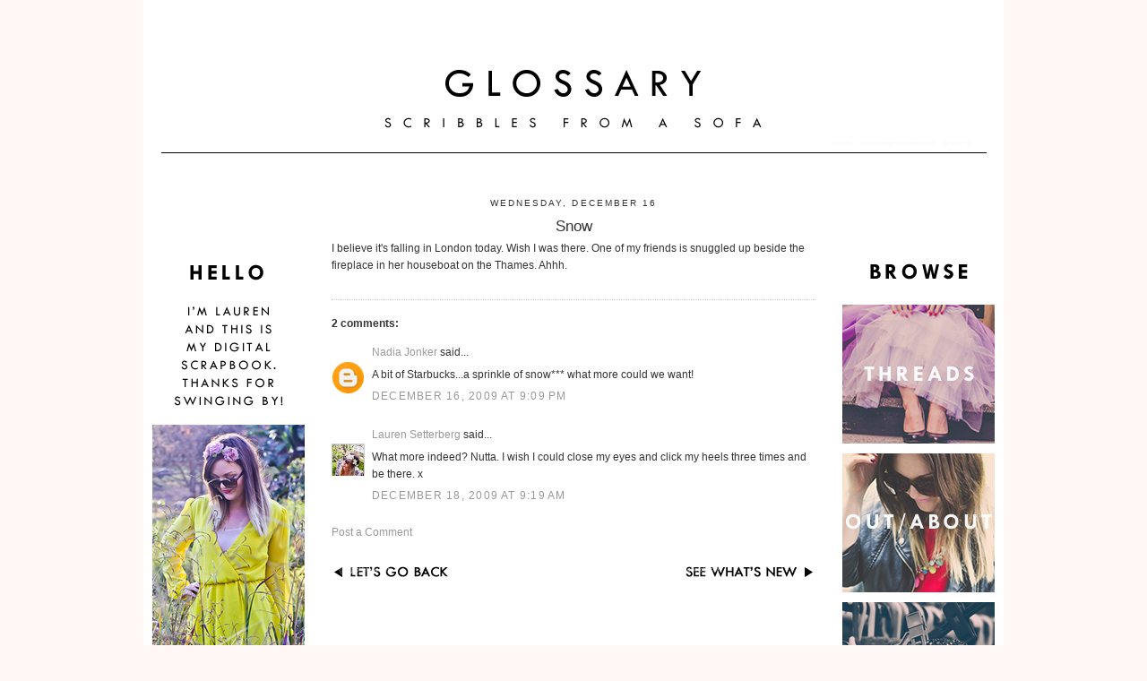

--- FILE ---
content_type: text/html; charset=UTF-8
request_url: https://glossaryzine.blogspot.com/2009/12/snow.html
body_size: 14389
content:
<!DOCTYPE html>
<html dir='ltr' xmlns='http://www.w3.org/1999/xhtml' xmlns:b='http://www.google.com/2005/gml/b' xmlns:data='http://www.google.com/2005/gml/data' xmlns:expr='http://www.google.com/2005/gml/expr'>
<head>
<link href='https://www.blogger.com/static/v1/widgets/2944754296-widget_css_bundle.css' rel='stylesheet' type='text/css'/>
<meta content='26ae51de14b2362b186325937d51b4e3' name='p:domain_verify'/>
<meta content='9RcGg111FHV03CRqlCXUJU3UtvDzC_9c2Te5nViPWoA' name='google-site-verification'/>
<meta content='9RcGg111FHV03CRqlCXUJU3UtvDzC_9c2Te5nViPWoA' name='google-site-verification'/>
<meta content='Glossary is the digital scrapbook of a Durban girl.' name='description'/>
<meta content='South African blog, South African blogger, Durban, Durban blogger, Kwa-Zulu Natal, thrifting, photographer, blogger, photography, fashion' name='keywords'/>
<meta content='Lauren' name='author'/>
<meta content='UTF-8' name='Charset'/>
<meta content='Global' name='Distribution'/>
<meta content='General' name='Rating'/>
<meta content='INDEX,FOLLOW' name='Robots'/>
<meta content='1 Days' name='Revisit-after'/>
<base target='_self'/>
<meta content='text/html; charset=UTF-8' http-equiv='Content-Type'/>
<meta content='blogger' name='generator'/>
<link href='https://glossaryzine.blogspot.com/favicon.ico' rel='icon' type='image/x-icon'/>
<link href='http://glossaryzine.blogspot.com/2009/12/snow.html' rel='canonical'/>
<link rel="alternate" type="application/atom+xml" title="Glossary - Atom" href="https://glossaryzine.blogspot.com/feeds/posts/default" />
<link rel="alternate" type="application/rss+xml" title="Glossary - RSS" href="https://glossaryzine.blogspot.com/feeds/posts/default?alt=rss" />
<link rel="service.post" type="application/atom+xml" title="Glossary - Atom" href="https://www.blogger.com/feeds/4852693961070099374/posts/default" />

<link rel="alternate" type="application/atom+xml" title="Glossary - Atom" href="https://glossaryzine.blogspot.com/feeds/8310705510992274897/comments/default" />
<!--Can't find substitution for tag [blog.ieCssRetrofitLinks]-->
<meta content='http://glossaryzine.blogspot.com/2009/12/snow.html' property='og:url'/>
<meta content='Snow' property='og:title'/>
<meta content='Durban, Blogger, Photography, Lifestyle, Fashion, South Africa' property='og:description'/>
<title>Snow | Glossary</title>
<title>Snow | Glossary</title>
<style id='page-skin-1' type='text/css'><!--
/*
-----------------------------------------------
Blogger Template Style
Name:     Minima
Designer: Douglas Bowman
URL:      www.stopdesign.com
Date:     26 Feb 2004
Updated by: Blogger Team
----------------------------------------------- */
div.subscribe-type-COMMENT
{
display: none;
}
#navbar-iframe {
height:0px;
visibility:hidden;
display:none;
}
/* Variable definitions
====================
<Variable name="bgcolor" description="Page Background Color"
type="color" default="#fff">
<Variable name="textcolor" description="Text Color"
type="color" default="#333">
<Variable name="linkcolor" description="Link Color"
type="color" default="#58a">
<Variable name="pagetitlecolor" description="Blog Title Color"
type="color" default="#666">
<Variable name="descriptioncolor" description="Blog Description Color"
type="color" default="#999">
<Variable name="titlecolor" description="Post Title Color"
type="color" default="#c60">
<Variable name="bordercolor" description="Border Color"
type="color" default="#ccc">
<Variable name="sidebarcolor" description="Sidebar Title Color"
type="color" default="#999">
<Variable name="sidebartextcolor" description="Sidebar Text Color"
type="color" default="#666">
<Variable name="visitedlinkcolor" description="Visited Link Color"
type="color" default="#999">
<Variable name="bodyfont" description="Text Font"
type="font" default="normal normal 100% Georgia, Serif">
<Variable name="headerfont" description="Sidebar Title Font"
type="font"
default="normal normal 78% 'Trebuchet MS',Trebuchet,Arial,Verdana,Sans-serif">
<Variable name="pagetitlefont" description="Blog Title Font"
type="font"
default="normal normal 200% Georgia, Serif">
<Variable name="descriptionfont" description="Blog Description Font"
type="font"
default="normal normal 78% 'Trebuchet MS', Trebuchet, Arial, Verdana, Sans-serif">
<Variable name="postfooterfont" description="Post Footer Font"
type="font"
default="normal normal 78% 'Trebuchet MS', Trebuchet, Arial, Verdana, Sans-serif">
<Variable name="startSide" description="Side where text starts in blog language"
type="automatic" default="left">
<Variable name="endSide" description="Side where text ends in blog language"
type="automatic" default="right">
*/
/* Use this with templates/template-twocol.html */
html, body{
height:100%;
}
body {
background:#fff7f6;
margin:0;
color:#333333;
font:x-small Georgia Serif;
font-size/* */:/**/small;
font-size: /**/small;
text-align: center;
}
a:link {
color:#999999;
text-decoration:none;
}
a:visited {
color:#999999;
text-decoration:none;
}
a:hover {
color:#333333;
text-decoration:underline;
}
a img {
border-width:0;
}
/* Header
-----------------------------------------------
*/
#header-wrapper {width:940px;
margin:0 auto 10px;
border:0px solid #ffffff;
}
#header-inner {
background-position: left;
margin-left: auto;
margin-right: auto;
}
#header {
margin: 0px;
border: 0px solid #ffffff;
text-align: left;
color:#4c4c4c;
}
#header h1 {
margin:0px 0px 0;
padding:0px 0px .0em;
line-height:1.2em;
text-transform:uppercase;
letter-spacing:.2em;
font: normal normal 220% Arial, sans-serif;
}
#header a {
color:#4c4c4c;
text-decoration:none;
}
#header a:hover {
color:#4c4c4c;
}
#header .description {
margin:0 0px 0px;
padding:0 20px 15px;
max-width:940px;
text-transform:uppercase;
letter-spacing:.2em;
line-height: 1.4em;
font: normal normal 86% Arial, sans-serif;
color: #1a1711;
}
#header img {
margin-left: left;
margin-right: auto;
}
/* Outer-Wrapper
----------------------------------------------- */
#outer-wrapper {
width: 940px;
margin:0 auto;
padding:10px;
text-align:left;
font: normal normal 95% Arial, sans-serif;
background-color:#ffffff;
border: 0px solid #fef0dd;
}
#left-sidebar-wrapper {
width: 170px;
float: left;
padding:0px 30px 0px 0px;
word-wrap: break-word; /* fix for long text breaking sidebar float in IE */
overflow: hidden; /* fix for long non-text content breaking IE sidebar float */
}
#main-wrapper {
width: 540px;
float: left;
word-wrap: break-word; /* fix for long text breaking sidebar javascript:void(0)float in IE */
overflow: hidden;     /* fix for long non-text content breaking IE sidebar float */
}
#sidebar-wrapper {
width: 170px;
float: right;
padding:0px 0px 0px 0px;
word-wrap: break-word; /* fix for long text breaking sidebar float in IE */
overflow: hidden;      /* fix for long non-text content breaking IE sidebar float */
}
/* Headings
----------------------------------------------- */
h2 {
margin:1.5em 0 .75em;
font:normal normal 82% Arial, sans-serif;
line-height: 1.4em;
text-transform:uppercase;
letter-spacing:.2em;
color:#333333;
}
/* Posts
-----------------------------------------------
*/
h2.date-header {
margin:1.5em 0 .5em;
padding:10px 0px 0px;
text-align:center;
}
.post {
margin:.5em 0 1.5em;
border-bottom:1px dotted #CCCCCC ;
padding-bottom:1.5em;
}
.post h3 {
margin:.25em 0 0;
padding:0 0 4px;
font-size:140%;
font-weight:normal;
line-height:1.4em;
color:#333333;
text-align:center;
}
.post h3 a, .post h3 a:visited, .post h3 strong {
display:block;
text-decoration:none;
color:#333333;
font-weight:normal;
}
.post h3 strong, .post h3 a:hover {
color:#333333;
}
.post-body {
margin:0 0 .75em;
line-height:1.6em;
}
.post-body blockquote {
line-height:1.3em;
}
.post-footer {
margin: .75em 0;
color:#333333;
text-transform:uppercase;
letter-spacing:.1em;
font: normal normal 78% Arial, sans-serif;
line-height: 1.4em;
text-align:center;
font-size:100%
}
.comment-link {
margin-left:.0em;
}
.post img {
padding:0px;0px;0px;
border:0px solid #ffffff;
}
.post blockquote {
margin:1em 20px;
}
.post blockquote p {
margin:.75em 0;
}
<span class='post-labels'>
<b:if cond='data:post.labels'>
<data:postLabelsLabel/>
<b:loop values='data:post.labels' var='label'>
<a expr:href='data:label.url' rel='tag'><data:label.name/></a><b:if cond='data:label.isLast != &quot;true&quot;'>,</b:if>
</b:loop>
</b:if>
</span>
/* Comments
----------------------------------------------- */
#comments h4 {
margin:1em 0;
font-weight: bold;
line-height: 1.4em;
text-transform:uppercase;
letter-spacing:.2em;
color: #333333;
}
#comments-block {
margin:1em 0 1.5em;
line-height:1.6em;
}
#comments-block .comment-author {
margin:.5em 0;
}
#comments-block .comment-body {
margin:.25em 0 0;
}
#comments-block .comment-footer {
margin:-.25em 0 2em;
line-height: 1.4em;
text-transform:uppercase;
letter-spacing:.1em;
}
#comments-block .comment-body p {
margin:0 0 .75em;
}
.deleted-comment {
font-style:italic;
color:gray;
}
#blog-pager-newer-link {
float: left;
font-size: 130%;
}
#blog-pager-older-link
{
float: right;
font-size: 130%;
}
.home-link
{
display: none;
font-size: 130%;
}
#blog-pager {
text-align: center;
}
/* Sidebar Content
----------------------------------------------- */
.sidebar {
color: #4c4c4c;
line-height: 1.5em;
}
.sidebar ul {
list-style:none;
margin:0 0 0;
padding:0 0 0;
}
.sidebar li {
margin:0;
padding-top:0;
padding-right:0;
padding-bottom:0.25em;
padding-left:0px;
text-indent:0px;
line-height:1.5em;
}
.sidebar .widget, .main .widget {
border-bottom:1px dotted #ffffff;
margin:0 0 0.4em;
padding:0;
/* 0 1.em; */
}
.main .Blog {
border-bottom-width: 0;
}
/* Profile
----------------------------------------------- */
.profile-img {
float: left;
margin-top: 0;
margin-right: 5px;
margin-bottom: 5px;
margin-left: 0;
padding: 4px;
border: 1px solid #ffffff;
}
.profile-data {
margin:0;
text-transform:uppercase;
letter-spacing:.1em;
font: normal normal 78% Arial, sans-serif;
color: #333333;
font-weight: bold;
line-height: 1.6em;
}
.profile-datablock {
margin:.5em 0 .5em;
}
.profile-textblock {
margin: 0.5em 0;
line-height: 1.6em;
}
.profile-link {
font: normal normal 78% Arial, sans-serif;
text-transform: uppercase;
letter-spacing: .1em;
}
/* Footer
----------------------------------------------- */
#footer {
width:940px;
clear:both;
margin:0 auto;
padding-top:15px;
line-height: 1.6em;
text-transform:sentence case;
letter-spacing:.1em;
text-align: center;
}
.quickedit{display:none;}
.subscribe-wrapper {
margin: 0;
}
.PageList {text-align:center !important;}
.PageList li {display:inline !important; float:none !important;}
.PageList li {line-height: 1.9em; !important;}
}
table.gsc-branding
{
display: none;
}
.dsq-dc-logo { display: none !important ; }
.dsq-options { display: none !important ; }
.dsq-widget-meta
{
display: none;
}
a.dsq-widget-user
{
font-weight:normal !important ;
}
div.wrapper
{
margin:0 0 7px 0;
}
div.wrapper img
{
margin: 0 0 3px 0;
}
#blog-pager-newer-link {
float: right;
}
#blog-pager-older-link {
float: left;
}
--></style>
<link href='http://i680.photobucket.com/albums/vv168/frouxfroux/G.png'/>
<link href="//i680.photobucket.com/albums/vv168/frouxfroux/G.png" rel="icon">
<link href='http://i680.photobucket.com/albums/vv168/frouxfroux/s-2.png' rel='Shortcut Icon' type='image/x-icon'/>
<link href="//i680.photobucket.com/albums/vv168/frouxfroux/s-2.png" rel="icon" type="image/png">
<link href='https://www.blogger.com/dyn-css/authorization.css?targetBlogID=4852693961070099374&amp;zx=e928718a-ef6b-4501-80b5-5d096b2646b7' media='none' onload='if(media!=&#39;all&#39;)media=&#39;all&#39;' rel='stylesheet'/><noscript><link href='https://www.blogger.com/dyn-css/authorization.css?targetBlogID=4852693961070099374&amp;zx=e928718a-ef6b-4501-80b5-5d096b2646b7' rel='stylesheet'/></noscript>
<meta name='google-adsense-platform-account' content='ca-host-pub-1556223355139109'/>
<meta name='google-adsense-platform-domain' content='blogspot.com'/>

</head>
<body>
<div class='navbar section' id='navbar'><div class='widget Navbar' data-version='1' id='Navbar1'><script type="text/javascript">
    function setAttributeOnload(object, attribute, val) {
      if(window.addEventListener) {
        window.addEventListener('load',
          function(){ object[attribute] = val; }, false);
      } else {
        window.attachEvent('onload', function(){ object[attribute] = val; });
      }
    }
  </script>
<div id="navbar-iframe-container"></div>
<script type="text/javascript" src="https://apis.google.com/js/platform.js"></script>
<script type="text/javascript">
      gapi.load("gapi.iframes:gapi.iframes.style.bubble", function() {
        if (gapi.iframes && gapi.iframes.getContext) {
          gapi.iframes.getContext().openChild({
              url: 'https://www.blogger.com/navbar/4852693961070099374?po\x3d8310705510992274897\x26origin\x3dhttps://glossaryzine.blogspot.com',
              where: document.getElementById("navbar-iframe-container"),
              id: "navbar-iframe"
          });
        }
      });
    </script><script type="text/javascript">
(function() {
var script = document.createElement('script');
script.type = 'text/javascript';
script.src = '//pagead2.googlesyndication.com/pagead/js/google_top_exp.js';
var head = document.getElementsByTagName('head')[0];
if (head) {
head.appendChild(script);
}})();
</script>
</div></div>
<!--<script src='http://track4.mybloglog.com/js/jsserv.php?mblID=2010021713392077' type='text/javascript'/> -->
<div id='outer-wrapper'><div id='wrap2'>
<!-- skip links for text browsers -->
<span id='skiplinks' style='display:none;'>
<a href='#main'>skip to main </a> |
      <a href='#sidebar'>skip to sidebar</a>
</span>
<div id='header-wrapper'>
<div class='header section' id='header'><div class='widget Header' data-version='1' id='Header1'>
<div id='header-inner'>
<a href='https://glossaryzine.blogspot.com/' style='display: block' target='_self'>
<img alt='Glossary' height='175px; ' id='Header1_headerimg' src='https://blogger.googleusercontent.com/img/b/R29vZ2xl/AVvXsEjy3sfgVJSbgTKOlixseQ1OQ2UBKz6R1pYBKZ_dfVaT34j_S1zneObPd_MJx2epHX-cFYf_dWQzykzDs73Js_ZzRnyGnCPfGB-bYR3ggp4VgbQv2tDNn40lds48GiXBk-_gANtGBpd66ywk/s1600/NEW+HEADER.png' style='display: block' width='940px; '/>
</a>
</div>
</div></div>
</div>
<div id='content-wrapper'>
<div id='crosscol-wrapper' style='text-align:center'>
<div class='crosscol no-items section' id='crosscol'></div>
</div>
<div id='left-sidebar-wrapper'>
<div class='sidebar section' id='left-sidebar'><div class='widget Image' data-version='1' id='Image1'>
<div class='widget-content'>
<img alt='' height='73' id='Image1_img' src='https://blogger.googleusercontent.com/img/b/R29vZ2xl/AVvXsEhsXlvazqklxBV77amBsizM6lq656C-WZSXf5Vc2_tKw0778MEs9peasPwMv_Q3Jg-AQeeaBgBd6OiIvzsir_COoPLpH1QWyyAz96oc5ILTkbPef4sRHXmnS7f1AHVWOPcwWgSah-K_8od8/s1600/BLANK.png' width='170'/>
<br/>
</div>
<div class='clear'></div>
</div><div class='widget Image' data-version='1' id='Image14'>
<div class='widget-content'>
<img alt='' height='50' id='Image14_img' src='https://blogger.googleusercontent.com/img/b/R29vZ2xl/AVvXsEjqvv1Q1TBW4Rv6W3r-C66VKhNDrW52cSnGgy-iKb_EX_AM4WBEVu3xQ8iCkl7c6xeVXTDdWQN2eC3Af1wxd53_O8l7gTeZk22VQszMkwrBxj3jGIgOgoOGZF06_uYYHI-d6TwNdRgf0cXn/s1600/HELLO.png' width='170'/>
<br/>
</div>
<div class='clear'></div>
</div><div class='widget Image' data-version='1' id='Image29'>
<div class='widget-content'>
<img alt='' height='123' id='Image29_img' src='https://blogger.googleusercontent.com/img/b/R29vZ2xl/AVvXsEhN51TWqZbt54JflW7eI6ZiKCGoWNRMG4k0CkwVKLR2edV8BQ-EwOwuAXAYBIp4i9N-TKYBsEjio4MYuYZ51jBnBVPGe-DZV8S4Wuo8g2JY912y7Q-mlomu9zSCsFpd5Wuu5T-WJW9gskNj/s1600/THIS+IS.png' width='170'/>
<br/>
</div>
<div class='clear'></div>
</div><div class='widget Image' data-version='1' id='Image13'>
<div class='widget-content'>
<img alt='' height='255' id='Image13_img' src='https://blogger.googleusercontent.com/img/b/R29vZ2xl/AVvXsEigysMkDLNhV6BMXJNOgIXEhyQejizZc5vmAUu8byachDF2jBwKcIKgH_26DFcFfr5ImlRyMzZVk4UV-aM-IWt_UaGfTCsqJdxHkmPYQzdog5cjopdp07mT48ZwgAKcoZEN9tMw6Q_vyULQ/s1600/ME.png' width='170'/>
<br/>
</div>
<div class='clear'></div>
</div><div class='widget Image' data-version='1' id='Image19'>
<div class='widget-content'>
<a href='http://glossaryzine.blogspot.com/p/the-bit-about-me.html'>
<img alt='' height='155' id='Image19_img' src='https://blogger.googleusercontent.com/img/b/R29vZ2xl/AVvXsEh9pFpY8k5dI-W18Y8ScCH956f6aShLPeocf8Ss1d0QAsLc4MMGXVeMoMLC4fqkHll9DGCw37Fdee1A8EeLfNsDx_IZSFY29MOKml8AyIv7S3uthjBY-J3v8HNtxWPXBJoRt1Wij-fPPtw4/s1600/bit.png' width='170'/>
</a>
<br/>
</div>
<div class='clear'></div>
</div><div class='widget Image' data-version='1' id='Image5'>
<div class='widget-content'>
<a href='http://glossaryzine.blogspot.com/p/pop-me-email.html'>
<img alt='' height='155' id='Image5_img' src='https://blogger.googleusercontent.com/img/b/R29vZ2xl/AVvXsEgUN5nZBmk0Z-ZViOK-z-Kx2A2hMfu1bovionvPaG6mCVKizI67eWUJLpmibz6vxwthOAZY1YYRUE_yoLyqnnqhkLONy3XIoTSuoXrB-0m1g4fQE7QR2BYBeKdhFHyoVFTtSGZKXDR0EYgw/s1600/POP+NEW.jpg' width='170'/>
</a>
<br/>
</div>
<div class='clear'></div>
</div><div class='widget Image' data-version='1' id='Image6'>
<div class='widget-content'>
<a href='https://www.bloglovin.com/blog/4138087/glossary'>
<img alt='' height='50' id='Image6_img' src='https://blogger.googleusercontent.com/img/b/R29vZ2xl/AVvXsEgtM3YUyV-EcTbFbR3yfA5hMD2n5IeE3iM9SDXY9zhQKA6QdVzwFauiq2vTCQmwmJFlY2x26VlmQQHYBZMkC01Fu8RZPthMm44SU3VkOiOL0-EHfKQ-GBR_w_F6BvGpLMkgGHWBTcDUfK6G/s1600/HANG.png' width='170'/>
</a>
<br/>
</div>
<div class='clear'></div>
</div><div class='widget HTML' data-version='1' id='HTML4'>
<div class='widget-content'>
<a href="https://twitter.com/GlossaryLauren"target="_blank"><img src="https://lh3.googleusercontent.com/blogger_img_proxy/AEn0k_u9zE-TjKxiylu65VXDnq7Y0AVL0lS5TI56nF_QvQmv1rYCIFqKGpoGVH1MYakV9b8fobUYKUS9pJx0oIBoMFZUX6I3Gk673V3frG2dKnuJp2Op8gfKcaIU36cdTsaBONSwgy1-5qiy86gxz-Pu1b3vWg=s0-d" border="0" alt="Photobucket"></a>

<a href="http://instagram.com/glossarylauren"target="_blank"><img src="https://lh3.googleusercontent.com/blogger_img_proxy/AEn0k_s-AsNRfAMqVrVprZYLTlHxuBOKe-ao3sTBB11QkNoNsT34t2HNnGi2ocdmVX_i9CCpRGNFceRtEUdxQOrM1KPTHjpfMFsS1NZxWDSj4kQaAYIFw8xyIVcAg-fCzJlDtd6fhO0i6rMQ97XwKOptxnw=s0-d"></a>

<a href="http://www.pinterest.com/glossarylauren/"target="_blank"><img src="https://lh3.googleusercontent.com/blogger_img_proxy/AEn0k_sZ1iMsc0Ok6yaeBQFXdl3r5kNs8eUPx2VJYzbvtJgEVQPkkjpBE_e-JunFjUGYgre7udmfCfZgETk2zgdikibKYmSA7mBTlcBcXT2Y0AMFEi3AGVKkJs6C2cGbhugSTAtZqDN9PrwNMl_lSMZm=s0-d"></a>
</div>
<div class='clear'></div>
</div><div class='widget HTML' data-version='1' id='HTML3'>
<div class='widget-content'>
<a href="http://feeds.feedburner.com/blogspot/djmR"target="_blank"><img src="https://lh3.googleusercontent.com/blogger_img_proxy/AEn0k_vs8cL800n11EyRXVVS-YuGhIRF5WX-hVT1rtQiqJyhdh0KRa_pnLD9jZOUvinzyphg900RTe8JG6XHAJUznd2O0SeO5MGwPTY44UiVxvBpEKKeJvmSMfO062k6BXQGBaux2sW5WMjoASqsOHTf=s0-d" border="0" alt="Photobucket"></a>

<a href="https://www.facebook.com/Glossaryzine?ref=tn_tnmn"target="_blank"><img src="https://lh3.googleusercontent.com/blogger_img_proxy/AEn0k_uvsMwzAkH8eTB0BFcUdJ4Xegw7s4sYtxtFY7IS5fXdiTUW1xt-SCrVzcEMZgOcbOKJW8rF9RnhrhS_lxZdx3XHWUuJa5KWBWaIh4U8ThYhfEMJPWc4FGB9L9_SOV_9jPL0AeJEKmFjVRxVMw=s0-d"></a>

<a href="https://www.bloglovin.com/blog/4138087"target="_blank"><img src="https://lh3.googleusercontent.com/blogger_img_proxy/AEn0k_tdQN3-ayviZiXOB7iVsFIkWp5CibQuar7Q56Yw4nqI0AH31PPSjhzx1k_LGXQiE_QiZ7iNkQVL4DsaD1VTAFJto1bhjAz1qF3V8ZvSc5d7GaI7QwXf2sDRAUja7_FIzZw_9WSwHLnimWvnY0jk4YQ=s0-d"></a>
</div>
<div class='clear'></div>
</div><div class='widget Image' data-version='1' id='Image2'>
<div class='widget-content'>
<img alt='' height='5' id='Image2_img' src='https://blogger.googleusercontent.com/img/b/R29vZ2xl/AVvXsEij0jVTsX6PrdkerR8M6raU2X4fBwIDr1-x-WvAGjzY24jCQoIBZrBolWk7fhYsuiCHur0mApZzixCDqAKwfBYGZZjjocx-6RKpH81hIxGtRpJNlF5SNKtPuO6On_F-oe_ICFw0eqevIukT/s1600/new+blank.png' width='170'/>
<br/>
</div>
<div class='clear'></div>
</div><div class='widget HTML' data-version='1' id='HTML2'>
<div class='widget-content'>
<form style="border:1px solid #ccc;padding:3px;text-align:center;" action="http://feedburner.google.com/fb/a/mailverify" method="post" target="popupwindow" onsubmit="window.open('http://feedburner.google.com/fb/a/mailverify?uri=blogspot/djmR', 'popupwindow', 'scrollbars=yes,width=550,height=520');return true"><p>Updates in your inbox!  <br />  Bung in your email addy:</p><p><input type="text" style="width:140px" name="email"/></p><input type="hidden" value="blogspot/djmR" name="uri"/><input type="hidden" name="loc" value="en_US"/><input type="submit" value="Subscribe" /><p></p></form><br />
</div>
<div class='clear'></div>
</div><div class='widget Image' data-version='1' id='Image26'>
<div class='widget-content'>
<a href='http://glossaryzine.blogspot.com/p/link-me.html'>
<img alt='' height='255' id='Image26_img' src='https://blogger.googleusercontent.com/img/b/R29vZ2xl/AVvXsEg2iFoj6-xb6s7W0L3LyLVSyzegeJzbarMRUdonm9OpcJH3iplbuVlZVhKa60vBt-16x1KVvvrq1xHNZ1aAE4SO00J-o9N5dYR2BwKqkT9CXq7U8Yv-3_RmJkyB_xjLgE-ohrNcWX_9YGS_/s1600/PRESS.png' width='170'/>
</a>
<br/>
</div>
<div class='clear'></div>
</div><div class='widget Image' data-version='1' id='Image3'>
<div class='widget-content'>
<img alt='' height='50' id='Image3_img' src='https://blogger.googleusercontent.com/img/b/R29vZ2xl/AVvXsEgV9dFs0H81oJR8JODWSANDhtdjixjlYwsJ8oUUHPbc1hqN5UCh_e810k3L38sGf-kaXI9ZEznSpcAvh9OrLQaO5Sl5gaOIf7NfA_rTWBqnb3LWVqeVAshL-io9rdOS_DH0dqKthlHX2EEe/s1600/FAVE.png' width='170'/>
<br/>
</div>
<div class='clear'></div>
</div><div class='widget LinkList' data-version='1' id='LinkList1'>
<div class='widget-content'>
<ul>
<li><a href='http://glossaryzine.blogspot.com/2012/03/101-things-i-like.html'>101 Things I like</a></li>
<li><a href='http://glossaryzine.blogspot.com/2014/10/a-new-chapter-datcottagelyfe.html'>A new chapter #datcottagelyfe</a></li>
<li><a href='http://glossaryzine.blogspot.com/2013/05/blog-design-couple-of-tips-off-top-of.html'>Blog Design Tips</a></li>
<li><a href='http://glossaryzine.blogspot.com/2014/11/cottage-report-week-one.html'>Cottage Report: Week One!</a></li>
<li><a href='http://glossaryzine.blogspot.com/2012/03/101-things-i-like.html'>If he makes you mash...</a></li>
<li><a href='http://glossaryzine.blogspot.com/2014/05/managing-moolah.html'>Managing Moolah!</a></li>
<li><a href='http://glossaryzine.blogspot.com/2014/10/my-birthday-tea.html'>My Birthday Tea</a></li>
<li><a href='http://www.glossaryzine.blogspot.com/2012/09/365-days-my-story-of-starting-over.html'>My story of starting over</a></li>
<li><a href='http://www.glossaryzine.blogspot.com/2013/08/six-and-half-years-of-magic-and-mischief.html'>Six and a half years...</a></li>
<li><a href='http://glossaryzine.blogspot.com/2014/09/the-one-where-i-get-all-personal-and.html'>The one where I get all personal and stuff</a></li>
<li><a href='http://glossaryzine.blogspot.com/2014/01/the-ubiquitous-2014-goals-post.html'>The ubiquitous goals post!</a></li>
<li><a href='http://glossaryzine.blogspot.com/2014/10/thirty-freaking-two.html'>Thirty Freaking Two</a></li>
</ul>
<div class='clear'></div>
</div>
</div></div>
</div>
<div id='main-wrapper'>
<div class='main section' id='main'><div class='widget Blog' data-version='1' id='Blog1'>
<div class='blog-posts hfeed'>
<!--Can't find substitution for tag [defaultAdStart]-->
<h2 class='date-header'>Wednesday, December 16</h2>
<div class='post hentry'>
<a name='8310705510992274897'></a>
<h3 class='post-title entry-title'>
<a href='https://glossaryzine.blogspot.com/2009/12/snow.html'>Snow</a>
</h3>
<div class='post-header-line-1'></div>
<div class='post-body entry-content'>
I believe it's falling in London today. Wish I was there. One of my friends is snuggled up beside the fireplace in her houseboat on the Thames. Ahhh.
<div style='clear: both;'></div>
</div>
<div class='post-footer'>
<div class='post-footer-line post-footer-line-1'><span class='post-comment-link'>
</span>
</div>
<div class='post-footer-line post-footer-line-3'></div>
</div>
</div>
<div class='comments' id='comments'>
<a name='comments'></a>
<h4>
2
comments:
        
</h4>
<div class='pid-412450754' id='Blog1_comments-block-wrapper'>
<dl class='avatar-comment-indent' id='comments-block'>
<dt class='comment-author ' id='c8326177462457043205'>
<a name='c8326177462457043205'></a>
<div class="avatar-image-container avatar-stock"><span dir="ltr"><a href="https://www.blogger.com/profile/10892277936348147303" target="" rel="nofollow" onclick="" class="avatar-hovercard" id="av-8326177462457043205-10892277936348147303"><img src="//www.blogger.com/img/blogger_logo_round_35.png" width="35" height="35" alt="" title="Nadia Jonker">

</a></span></div>
<a href='https://www.blogger.com/profile/10892277936348147303' rel='nofollow'>Nadia Jonker</a>
said...
</dt>
<dd class='comment-body ' id='Blog1_cmt-8326177462457043205'>
<p>
A bit of Starbucks...a sprinkle of snow*** what more could we want!
<span class='interaction-iframe-guide'></span>
</p>
</dd>
<dd class='comment-footer'>
<span class='comment-timestamp'>
<a href='https://glossaryzine.blogspot.com/2009/12/snow.html?showComment=1260990540548#c8326177462457043205' title='comment permalink'>
December 16, 2009 at 9:09&#8239;PM
</a>
<span class='item-control blog-admin pid-573029688'>
<a class='comment-delete' href='https://www.blogger.com/comment/delete/4852693961070099374/8326177462457043205' title='Delete Comment'>
<img src='https://resources.blogblog.com/img/icon_delete13.gif'/>
</a>
</span>
</span>
</dd>
<dt class='comment-author blog-author' id='c776306431065073428'>
<a name='c776306431065073428'></a>
<div class="avatar-image-container vcard"><span dir="ltr"><a href="https://www.blogger.com/profile/17162509449472035622" target="" rel="nofollow" onclick="" class="avatar-hovercard" id="av-776306431065073428-17162509449472035622"><img src="https://resources.blogblog.com/img/blank.gif" width="35" height="35" class="delayLoad" style="display: none;" longdesc="//4.bp.blogspot.com/-caDT_Zytl48/U_7kD3Ss0wI/AAAAAAAAFmU/hz20KIbL730/s35/*" alt="" title="Lauren Setterberg">

<noscript><img src="//4.bp.blogspot.com/-caDT_Zytl48/U_7kD3Ss0wI/AAAAAAAAFmU/hz20KIbL730/s35/*" width="35" height="35" class="photo" alt=""></noscript></a></span></div>
<a href='https://www.blogger.com/profile/17162509449472035622' rel='nofollow'>Lauren Setterberg</a>
said...
</dt>
<dd class='comment-body ' id='Blog1_cmt-776306431065073428'>
<p>
What more indeed? Nutta. I wish I could close my eyes and click my heels three times and be there. x
<span class='interaction-iframe-guide'></span>
</p>
</dd>
<dd class='comment-footer'>
<span class='comment-timestamp'>
<a href='https://glossaryzine.blogspot.com/2009/12/snow.html?showComment=1261120754866#c776306431065073428' title='comment permalink'>
December 18, 2009 at 9:19&#8239;AM
</a>
<span class='item-control blog-admin pid-412450754'>
<a class='comment-delete' href='https://www.blogger.com/comment/delete/4852693961070099374/776306431065073428' title='Delete Comment'>
<img src='https://resources.blogblog.com/img/icon_delete13.gif'/>
</a>
</span>
</span>
</dd>
</dl>
</div>
<p class='comment-footer'>
<a href='https://www.blogger.com/comment/fullpage/post/4852693961070099374/8310705510992274897' onclick='javascript:window.open(this.href, "bloggerPopup", "toolbar=0,location=0,statusbar=1,menubar=0,scrollbars=yes,width=640,height=500"); return false;'>Post a Comment</a>
</p>
<div id='backlinks-container'>
<div id='Blog1_backlinks-container'>
</div>
</div>
</div>
<!--Can't find substitution for tag [adEnd]-->
</div>
<div class='blog-pager' id='blog-pager'>
<span id='blog-pager-newer-link'>
<a class='blog-pager-newer-link' href='https://glossaryzine.blogspot.com/2009/12/analog-blogging.html' id='Blog1_blog-pager-newer-link' title='Newer Post'><img src="https://lh3.googleusercontent.com/blogger_img_proxy/AEn0k_swiJrZndJPKBUPXZhE2-Ix970R3g1LpE5pSu3WVX4bczfjq6Veper226jqVmpqh_nKzRzge-AsUAwqaU9JGxSXxDR_svxg3iXx_GuwC6lwJR7nYdeMS6_GKTIPXQSG-QXhNaA4j86WcTNpXXVF=s0-d"></a>
</span>
<span id='blog-pager-older-link'>
<a class='blog-pager-older-link' href='https://glossaryzine.blogspot.com/2009/12/surprises-in-airwaves.html' id='Blog1_blog-pager-older-link' target='_self' title='Older Post'><img src="https://lh3.googleusercontent.com/blogger_img_proxy/AEn0k_vMt0VmkREIiI-ACKfybYhwWTHHeCFY5ty1QSnLAXIdh_FkGYEkuKu5Bl2eUEvDvHmNPGpfCa1uaerhfMo37FbUL1NdwCRTSSdF3X2_KJp-0VrnnRsSEquv3MqJFyD8S8EC1zfIsq5XoWxRC0g7pA=s0-d"></a>
</span>
<a class='home-link' href='https://glossaryzine.blogspot.com/'>Home</a>
</div>
<div class='clear'></div>
</div></div>
</div>
<div id='sidebar-wrapper'>
<div class='sidebar section' id='sidebar'><div class='widget Image' data-version='1' id='Image25'>
<div class='widget-content'>
<img alt='' height='73' id='Image25_img' src='https://blogger.googleusercontent.com/img/b/R29vZ2xl/AVvXsEhUpRAc5KsQqJD2zseZl84qO2rTNiPFH1La9khwisuQVzdEbCC7z1uhRkEfvR8ki1JvXiGy6zFtyTLsPlrylggK0uQfUf0MUfvGaBADcTRO9C92oBXZT2ra9Ia5LWQ-BVtuwfWvqf620Nvy/s1600/BLANK.png' width='170'/>
<br/>
</div>
<div class='clear'></div>
</div><div class='widget Image' data-version='1' id='Image4'>
<div class='widget-content'>
<img alt='' height='50' id='Image4_img' src='https://blogger.googleusercontent.com/img/b/R29vZ2xl/AVvXsEhuLW3lDa18zQBs9N3dKtG-XMWDDOeRU5u0RaRVmLb2MXV2EQhEe85giypf-6PjQ267_PjqkDXBcS4MLUDnTr_ndewvgCStdmHJwY86wI5RQMXuL2c2XKSVWflBX2wJrmKZ_yVIgltn5F-9/s1600/BROWSE.png' width='170'/>
<br/>
</div>
<div class='clear'></div>
</div><div class='widget Image' data-version='1' id='Image8'>
<div class='widget-content'>
<a href='http://www.glossaryzine.blogspot.co.za/search/label/Threads'>
<img alt='' height='155' id='Image8_img' src='https://blogger.googleusercontent.com/img/b/R29vZ2xl/AVvXsEhxi4eFAIj6u0VypOxEvKtRSwknhTB0LBpFXEkhsqqy2InI7VybazPklH4dxJ9uS1GXWNc6tjssH3-FTC6Tt9taHvhDjBGC6DL0CrqhGS7f6c21NoTosedHtYpqItoRFwD7iPNKz4FejvZQ/s1600/THREADS.png' width='170'/>
</a>
<br/>
</div>
<div class='clear'></div>
</div><div class='widget Image' data-version='1' id='Image12'>
<div class='widget-content'>
<a href='http://glossaryzine.blogspot.com/search/label/Out%20and%20About'>
<img alt='' height='155' id='Image12_img' src='https://blogger.googleusercontent.com/img/b/R29vZ2xl/AVvXsEjU0G3xFbNokR7F65d8r0cHCRMDxkl6C75bDEfsqiyoCHA7Ky734IhvDMNllPTaITweLavW8x3_Rj22mIL1ANIUqY_wV1fg1h9SWUE5iDp1oEl0s46DpN4c-qODMOAIyD4aJBizatajdew9/s1600/out.png' width='170'/>
</a>
<br/>
</div>
<div class='clear'></div>
</div><div class='widget Image' data-version='1' id='Image9'>
<div class='widget-content'>
<a href='http://www.glossaryzine.blogspot.com/search/label/Thrifting'>
<img alt='' height='155' id='Image9_img' src='https://blogger.googleusercontent.com/img/b/R29vZ2xl/AVvXsEibv2pTZJ1P6Wwltbi0MtyDl0mdzodvcJ4wyjmwi6YtNgfcXonRWVIjnqu-CQ3gvHl3ilUvqDGDftB6VBrZ5fBVp2szo4Tmd9AFmEycOkheDTiaNZmsckH2DNsEp8IsS8sh8zzeNk07xkKD/s1600/TH.png' width='170'/>
</a>
<br/>
</div>
<div class='clear'></div>
</div><div class='widget Image' data-version='1' id='Image11'>
<div class='widget-content'>
<a href='http://www.glossaryzine.blogspot.com/search/label/Travel'>
<img alt='' height='155' id='Image11_img' src='https://blogger.googleusercontent.com/img/b/R29vZ2xl/AVvXsEg73L1rouqNnSQSSFp25kUHYU3ZyIqCZUH43Q1Z3jwfK9UlhyXuPabMZtcT59WIKuuthtz89svSE4QAwEIblbH78AKmF6Hoim-4hlY8bPdwVoeR3oKepPRRTAjMXYj7jPgXgDiyuDr7mJDQ/s1600/travel.png' width='170'/>
</a>
<br/>
</div>
<div class='clear'></div>
</div><div class='widget Image' data-version='1' id='Image16'>
<div class='widget-content'>
<img alt='' height='50' id='Image16_img' src='https://blogger.googleusercontent.com/img/b/R29vZ2xl/AVvXsEjr8Zx5h2wDxsuq2g696Zk9RINiN3qM7Qkz3eHY7iATLQEDGr_DYatekzqSEJYmfAban7jfSBC2fUJwFnNQXVYAD95qINODs9I3QTEG9WaHCRlHEuczLhJVQgYzUVyfS1JbdU7QnmZQP_jM/s1600/GOODS.png' width='170'/>
<br/>
</div>
<div class='clear'></div>
</div><div class='widget Label' data-version='1' id='Label1'>
<div class='widget-content list-label-widget-content'>
<ul>
<li>
<a dir='ltr' href='https://glossaryzine.blogspot.com/search/label/Accessories'>Accessories</a>
</li>
<li>
<a dir='ltr' href='https://glossaryzine.blogspot.com/search/label/Blog%20Stuff'>Blog Stuff</a>
</li>
<li>
<a dir='ltr' href='https://glossaryzine.blogspot.com/search/label/Bloggers'>Bloggers</a>
</li>
<li>
<a dir='ltr' href='https://glossaryzine.blogspot.com/search/label/Decor%20and%20Interiors'>Decor and Interiors</a>
</li>
<li>
<a dir='ltr' href='https://glossaryzine.blogspot.com/search/label/DIY%20and%20Crafts'>DIY and Crafts</a>
</li>
<li>
<a dir='ltr' href='https://glossaryzine.blogspot.com/search/label/Fashion'>Fashion</a>
</li>
<li>
<a dir='ltr' href='https://glossaryzine.blogspot.com/search/label/Food'>Food</a>
</li>
<li>
<a dir='ltr' href='https://glossaryzine.blogspot.com/search/label/Friends%20%26%20Family'>Friends &amp; Family</a>
</li>
<li>
<a dir='ltr' href='https://glossaryzine.blogspot.com/search/label/Giveaways'>Giveaways</a>
</li>
<li>
<a dir='ltr' href='https://glossaryzine.blogspot.com/search/label/Life%20%26%20Stuff'>Life &amp; Stuff</a>
</li>
<li>
<a dir='ltr' href='https://glossaryzine.blogspot.com/search/label/Look%20and%20Listen'>Look and Listen</a>
</li>
<li>
<a dir='ltr' href='https://glossaryzine.blogspot.com/search/label/Make-Up'>Make-Up</a>
</li>
<li>
<a dir='ltr' href='https://glossaryzine.blogspot.com/search/label/Out%20and%20About'>Out and About</a>
</li>
<li>
<a dir='ltr' href='https://glossaryzine.blogspot.com/search/label/Photography'>Photography</a>
</li>
<li>
<a dir='ltr' href='https://glossaryzine.blogspot.com/search/label/Things%20I%20like'>Things I like</a>
</li>
<li>
<a dir='ltr' href='https://glossaryzine.blogspot.com/search/label/Threads'>Threads</a>
</li>
<li>
<a dir='ltr' href='https://glossaryzine.blogspot.com/search/label/Thrifting'>Thrifting</a>
</li>
<li>
<a dir='ltr' href='https://glossaryzine.blogspot.com/search/label/Travel'>Travel</a>
</li>
</ul>
<div class='clear'></div>
</div>
</div><div class='widget Image' data-version='1' id='Image10'>
<div class='widget-content'>
<img alt='' height='50' id='Image10_img' src='https://blogger.googleusercontent.com/img/b/R29vZ2xl/AVvXsEiAD8VqO0WF57n_8CwNXCMA8DadGjQg5tYaCX_Po1et_nBpvRKkJFl0x7vQhBgbAihXgJrC4Rai6Bdvb4BqH2Vzpi96_uiAZwGjYCZmnGG34MAErRXOXmR8xvVyPrF0MYhpSMG3h8mdjqJO/s1600/ARCHIVES.png' width='170'/>
<br/>
</div>
<div class='clear'></div>
</div><div class='widget BlogArchive' data-version='1' id='BlogArchive1'>
<div class='widget-content'>
<div id='ArchiveList'>
<div id='BlogArchive1_ArchiveList'>
<ul class='hierarchy'>
<li class='archivedate collapsed'>
<a class='toggle' href='javascript:void(0)'>
<span class='zippy'>

        &#9658;&#160;
      
</span>
</a>
<a class='post-count-link' href='https://glossaryzine.blogspot.com/2016/'>
2016
</a>
<span class='post-count' dir='ltr'>(1)</span>
<ul class='hierarchy'>
<li class='archivedate collapsed'>
<a class='post-count-link' href='https://glossaryzine.blogspot.com/2016/03/'>
March
</a>
<span class='post-count' dir='ltr'>(1)</span>
</li>
</ul>
</li>
</ul>
<ul class='hierarchy'>
<li class='archivedate collapsed'>
<a class='toggle' href='javascript:void(0)'>
<span class='zippy'>

        &#9658;&#160;
      
</span>
</a>
<a class='post-count-link' href='https://glossaryzine.blogspot.com/2015/'>
2015
</a>
<span class='post-count' dir='ltr'>(18)</span>
<ul class='hierarchy'>
<li class='archivedate collapsed'>
<a class='post-count-link' href='https://glossaryzine.blogspot.com/2015/07/'>
July
</a>
<span class='post-count' dir='ltr'>(1)</span>
</li>
</ul>
<ul class='hierarchy'>
<li class='archivedate collapsed'>
<a class='post-count-link' href='https://glossaryzine.blogspot.com/2015/06/'>
June
</a>
<span class='post-count' dir='ltr'>(1)</span>
</li>
</ul>
<ul class='hierarchy'>
<li class='archivedate collapsed'>
<a class='post-count-link' href='https://glossaryzine.blogspot.com/2015/05/'>
May
</a>
<span class='post-count' dir='ltr'>(2)</span>
</li>
</ul>
<ul class='hierarchy'>
<li class='archivedate collapsed'>
<a class='post-count-link' href='https://glossaryzine.blogspot.com/2015/04/'>
April
</a>
<span class='post-count' dir='ltr'>(5)</span>
</li>
</ul>
<ul class='hierarchy'>
<li class='archivedate collapsed'>
<a class='post-count-link' href='https://glossaryzine.blogspot.com/2015/03/'>
March
</a>
<span class='post-count' dir='ltr'>(3)</span>
</li>
</ul>
<ul class='hierarchy'>
<li class='archivedate collapsed'>
<a class='post-count-link' href='https://glossaryzine.blogspot.com/2015/02/'>
February
</a>
<span class='post-count' dir='ltr'>(1)</span>
</li>
</ul>
<ul class='hierarchy'>
<li class='archivedate collapsed'>
<a class='post-count-link' href='https://glossaryzine.blogspot.com/2015/01/'>
January
</a>
<span class='post-count' dir='ltr'>(5)</span>
</li>
</ul>
</li>
</ul>
<ul class='hierarchy'>
<li class='archivedate collapsed'>
<a class='toggle' href='javascript:void(0)'>
<span class='zippy'>

        &#9658;&#160;
      
</span>
</a>
<a class='post-count-link' href='https://glossaryzine.blogspot.com/2014/'>
2014
</a>
<span class='post-count' dir='ltr'>(52)</span>
<ul class='hierarchy'>
<li class='archivedate collapsed'>
<a class='post-count-link' href='https://glossaryzine.blogspot.com/2014/12/'>
December
</a>
<span class='post-count' dir='ltr'>(5)</span>
</li>
</ul>
<ul class='hierarchy'>
<li class='archivedate collapsed'>
<a class='post-count-link' href='https://glossaryzine.blogspot.com/2014/11/'>
November
</a>
<span class='post-count' dir='ltr'>(2)</span>
</li>
</ul>
<ul class='hierarchy'>
<li class='archivedate collapsed'>
<a class='post-count-link' href='https://glossaryzine.blogspot.com/2014/10/'>
October
</a>
<span class='post-count' dir='ltr'>(3)</span>
</li>
</ul>
<ul class='hierarchy'>
<li class='archivedate collapsed'>
<a class='post-count-link' href='https://glossaryzine.blogspot.com/2014/09/'>
September
</a>
<span class='post-count' dir='ltr'>(4)</span>
</li>
</ul>
<ul class='hierarchy'>
<li class='archivedate collapsed'>
<a class='post-count-link' href='https://glossaryzine.blogspot.com/2014/08/'>
August
</a>
<span class='post-count' dir='ltr'>(7)</span>
</li>
</ul>
<ul class='hierarchy'>
<li class='archivedate collapsed'>
<a class='post-count-link' href='https://glossaryzine.blogspot.com/2014/07/'>
July
</a>
<span class='post-count' dir='ltr'>(4)</span>
</li>
</ul>
<ul class='hierarchy'>
<li class='archivedate collapsed'>
<a class='post-count-link' href='https://glossaryzine.blogspot.com/2014/06/'>
June
</a>
<span class='post-count' dir='ltr'>(3)</span>
</li>
</ul>
<ul class='hierarchy'>
<li class='archivedate collapsed'>
<a class='post-count-link' href='https://glossaryzine.blogspot.com/2014/05/'>
May
</a>
<span class='post-count' dir='ltr'>(4)</span>
</li>
</ul>
<ul class='hierarchy'>
<li class='archivedate collapsed'>
<a class='post-count-link' href='https://glossaryzine.blogspot.com/2014/04/'>
April
</a>
<span class='post-count' dir='ltr'>(5)</span>
</li>
</ul>
<ul class='hierarchy'>
<li class='archivedate collapsed'>
<a class='post-count-link' href='https://glossaryzine.blogspot.com/2014/03/'>
March
</a>
<span class='post-count' dir='ltr'>(4)</span>
</li>
</ul>
<ul class='hierarchy'>
<li class='archivedate collapsed'>
<a class='post-count-link' href='https://glossaryzine.blogspot.com/2014/02/'>
February
</a>
<span class='post-count' dir='ltr'>(6)</span>
</li>
</ul>
<ul class='hierarchy'>
<li class='archivedate collapsed'>
<a class='post-count-link' href='https://glossaryzine.blogspot.com/2014/01/'>
January
</a>
<span class='post-count' dir='ltr'>(5)</span>
</li>
</ul>
</li>
</ul>
<ul class='hierarchy'>
<li class='archivedate collapsed'>
<a class='toggle' href='javascript:void(0)'>
<span class='zippy'>

        &#9658;&#160;
      
</span>
</a>
<a class='post-count-link' href='https://glossaryzine.blogspot.com/2013/'>
2013
</a>
<span class='post-count' dir='ltr'>(141)</span>
<ul class='hierarchy'>
<li class='archivedate collapsed'>
<a class='post-count-link' href='https://glossaryzine.blogspot.com/2013/12/'>
December
</a>
<span class='post-count' dir='ltr'>(10)</span>
</li>
</ul>
<ul class='hierarchy'>
<li class='archivedate collapsed'>
<a class='post-count-link' href='https://glossaryzine.blogspot.com/2013/11/'>
November
</a>
<span class='post-count' dir='ltr'>(7)</span>
</li>
</ul>
<ul class='hierarchy'>
<li class='archivedate collapsed'>
<a class='post-count-link' href='https://glossaryzine.blogspot.com/2013/10/'>
October
</a>
<span class='post-count' dir='ltr'>(11)</span>
</li>
</ul>
<ul class='hierarchy'>
<li class='archivedate collapsed'>
<a class='post-count-link' href='https://glossaryzine.blogspot.com/2013/09/'>
September
</a>
<span class='post-count' dir='ltr'>(16)</span>
</li>
</ul>
<ul class='hierarchy'>
<li class='archivedate collapsed'>
<a class='post-count-link' href='https://glossaryzine.blogspot.com/2013/08/'>
August
</a>
<span class='post-count' dir='ltr'>(15)</span>
</li>
</ul>
<ul class='hierarchy'>
<li class='archivedate collapsed'>
<a class='post-count-link' href='https://glossaryzine.blogspot.com/2013/07/'>
July
</a>
<span class='post-count' dir='ltr'>(11)</span>
</li>
</ul>
<ul class='hierarchy'>
<li class='archivedate collapsed'>
<a class='post-count-link' href='https://glossaryzine.blogspot.com/2013/06/'>
June
</a>
<span class='post-count' dir='ltr'>(12)</span>
</li>
</ul>
<ul class='hierarchy'>
<li class='archivedate collapsed'>
<a class='post-count-link' href='https://glossaryzine.blogspot.com/2013/05/'>
May
</a>
<span class='post-count' dir='ltr'>(13)</span>
</li>
</ul>
<ul class='hierarchy'>
<li class='archivedate collapsed'>
<a class='post-count-link' href='https://glossaryzine.blogspot.com/2013/04/'>
April
</a>
<span class='post-count' dir='ltr'>(9)</span>
</li>
</ul>
<ul class='hierarchy'>
<li class='archivedate collapsed'>
<a class='post-count-link' href='https://glossaryzine.blogspot.com/2013/03/'>
March
</a>
<span class='post-count' dir='ltr'>(10)</span>
</li>
</ul>
<ul class='hierarchy'>
<li class='archivedate collapsed'>
<a class='post-count-link' href='https://glossaryzine.blogspot.com/2013/02/'>
February
</a>
<span class='post-count' dir='ltr'>(14)</span>
</li>
</ul>
<ul class='hierarchy'>
<li class='archivedate collapsed'>
<a class='post-count-link' href='https://glossaryzine.blogspot.com/2013/01/'>
January
</a>
<span class='post-count' dir='ltr'>(13)</span>
</li>
</ul>
</li>
</ul>
<ul class='hierarchy'>
<li class='archivedate collapsed'>
<a class='toggle' href='javascript:void(0)'>
<span class='zippy'>

        &#9658;&#160;
      
</span>
</a>
<a class='post-count-link' href='https://glossaryzine.blogspot.com/2012/'>
2012
</a>
<span class='post-count' dir='ltr'>(160)</span>
<ul class='hierarchy'>
<li class='archivedate collapsed'>
<a class='post-count-link' href='https://glossaryzine.blogspot.com/2012/12/'>
December
</a>
<span class='post-count' dir='ltr'>(13)</span>
</li>
</ul>
<ul class='hierarchy'>
<li class='archivedate collapsed'>
<a class='post-count-link' href='https://glossaryzine.blogspot.com/2012/11/'>
November
</a>
<span class='post-count' dir='ltr'>(13)</span>
</li>
</ul>
<ul class='hierarchy'>
<li class='archivedate collapsed'>
<a class='post-count-link' href='https://glossaryzine.blogspot.com/2012/10/'>
October
</a>
<span class='post-count' dir='ltr'>(14)</span>
</li>
</ul>
<ul class='hierarchy'>
<li class='archivedate collapsed'>
<a class='post-count-link' href='https://glossaryzine.blogspot.com/2012/09/'>
September
</a>
<span class='post-count' dir='ltr'>(14)</span>
</li>
</ul>
<ul class='hierarchy'>
<li class='archivedate collapsed'>
<a class='post-count-link' href='https://glossaryzine.blogspot.com/2012/08/'>
August
</a>
<span class='post-count' dir='ltr'>(18)</span>
</li>
</ul>
<ul class='hierarchy'>
<li class='archivedate collapsed'>
<a class='post-count-link' href='https://glossaryzine.blogspot.com/2012/07/'>
July
</a>
<span class='post-count' dir='ltr'>(18)</span>
</li>
</ul>
<ul class='hierarchy'>
<li class='archivedate collapsed'>
<a class='post-count-link' href='https://glossaryzine.blogspot.com/2012/06/'>
June
</a>
<span class='post-count' dir='ltr'>(11)</span>
</li>
</ul>
<ul class='hierarchy'>
<li class='archivedate collapsed'>
<a class='post-count-link' href='https://glossaryzine.blogspot.com/2012/05/'>
May
</a>
<span class='post-count' dir='ltr'>(12)</span>
</li>
</ul>
<ul class='hierarchy'>
<li class='archivedate collapsed'>
<a class='post-count-link' href='https://glossaryzine.blogspot.com/2012/04/'>
April
</a>
<span class='post-count' dir='ltr'>(11)</span>
</li>
</ul>
<ul class='hierarchy'>
<li class='archivedate collapsed'>
<a class='post-count-link' href='https://glossaryzine.blogspot.com/2012/03/'>
March
</a>
<span class='post-count' dir='ltr'>(9)</span>
</li>
</ul>
<ul class='hierarchy'>
<li class='archivedate collapsed'>
<a class='post-count-link' href='https://glossaryzine.blogspot.com/2012/02/'>
February
</a>
<span class='post-count' dir='ltr'>(13)</span>
</li>
</ul>
<ul class='hierarchy'>
<li class='archivedate collapsed'>
<a class='post-count-link' href='https://glossaryzine.blogspot.com/2012/01/'>
January
</a>
<span class='post-count' dir='ltr'>(14)</span>
</li>
</ul>
</li>
</ul>
<ul class='hierarchy'>
<li class='archivedate collapsed'>
<a class='toggle' href='javascript:void(0)'>
<span class='zippy'>

        &#9658;&#160;
      
</span>
</a>
<a class='post-count-link' href='https://glossaryzine.blogspot.com/2011/'>
2011
</a>
<span class='post-count' dir='ltr'>(204)</span>
<ul class='hierarchy'>
<li class='archivedate collapsed'>
<a class='post-count-link' href='https://glossaryzine.blogspot.com/2011/12/'>
December
</a>
<span class='post-count' dir='ltr'>(13)</span>
</li>
</ul>
<ul class='hierarchy'>
<li class='archivedate collapsed'>
<a class='post-count-link' href='https://glossaryzine.blogspot.com/2011/11/'>
November
</a>
<span class='post-count' dir='ltr'>(17)</span>
</li>
</ul>
<ul class='hierarchy'>
<li class='archivedate collapsed'>
<a class='post-count-link' href='https://glossaryzine.blogspot.com/2011/10/'>
October
</a>
<span class='post-count' dir='ltr'>(17)</span>
</li>
</ul>
<ul class='hierarchy'>
<li class='archivedate collapsed'>
<a class='post-count-link' href='https://glossaryzine.blogspot.com/2011/09/'>
September
</a>
<span class='post-count' dir='ltr'>(15)</span>
</li>
</ul>
<ul class='hierarchy'>
<li class='archivedate collapsed'>
<a class='post-count-link' href='https://glossaryzine.blogspot.com/2011/08/'>
August
</a>
<span class='post-count' dir='ltr'>(17)</span>
</li>
</ul>
<ul class='hierarchy'>
<li class='archivedate collapsed'>
<a class='post-count-link' href='https://glossaryzine.blogspot.com/2011/07/'>
July
</a>
<span class='post-count' dir='ltr'>(16)</span>
</li>
</ul>
<ul class='hierarchy'>
<li class='archivedate collapsed'>
<a class='post-count-link' href='https://glossaryzine.blogspot.com/2011/06/'>
June
</a>
<span class='post-count' dir='ltr'>(17)</span>
</li>
</ul>
<ul class='hierarchy'>
<li class='archivedate collapsed'>
<a class='post-count-link' href='https://glossaryzine.blogspot.com/2011/05/'>
May
</a>
<span class='post-count' dir='ltr'>(20)</span>
</li>
</ul>
<ul class='hierarchy'>
<li class='archivedate collapsed'>
<a class='post-count-link' href='https://glossaryzine.blogspot.com/2011/04/'>
April
</a>
<span class='post-count' dir='ltr'>(15)</span>
</li>
</ul>
<ul class='hierarchy'>
<li class='archivedate collapsed'>
<a class='post-count-link' href='https://glossaryzine.blogspot.com/2011/03/'>
March
</a>
<span class='post-count' dir='ltr'>(20)</span>
</li>
</ul>
<ul class='hierarchy'>
<li class='archivedate collapsed'>
<a class='post-count-link' href='https://glossaryzine.blogspot.com/2011/02/'>
February
</a>
<span class='post-count' dir='ltr'>(21)</span>
</li>
</ul>
<ul class='hierarchy'>
<li class='archivedate collapsed'>
<a class='post-count-link' href='https://glossaryzine.blogspot.com/2011/01/'>
January
</a>
<span class='post-count' dir='ltr'>(16)</span>
</li>
</ul>
</li>
</ul>
<ul class='hierarchy'>
<li class='archivedate collapsed'>
<a class='toggle' href='javascript:void(0)'>
<span class='zippy'>

        &#9658;&#160;
      
</span>
</a>
<a class='post-count-link' href='https://glossaryzine.blogspot.com/2010/'>
2010
</a>
<span class='post-count' dir='ltr'>(319)</span>
<ul class='hierarchy'>
<li class='archivedate collapsed'>
<a class='post-count-link' href='https://glossaryzine.blogspot.com/2010/12/'>
December
</a>
<span class='post-count' dir='ltr'>(21)</span>
</li>
</ul>
<ul class='hierarchy'>
<li class='archivedate collapsed'>
<a class='post-count-link' href='https://glossaryzine.blogspot.com/2010/11/'>
November
</a>
<span class='post-count' dir='ltr'>(16)</span>
</li>
</ul>
<ul class='hierarchy'>
<li class='archivedate collapsed'>
<a class='post-count-link' href='https://glossaryzine.blogspot.com/2010/10/'>
October
</a>
<span class='post-count' dir='ltr'>(25)</span>
</li>
</ul>
<ul class='hierarchy'>
<li class='archivedate collapsed'>
<a class='post-count-link' href='https://glossaryzine.blogspot.com/2010/09/'>
September
</a>
<span class='post-count' dir='ltr'>(22)</span>
</li>
</ul>
<ul class='hierarchy'>
<li class='archivedate collapsed'>
<a class='post-count-link' href='https://glossaryzine.blogspot.com/2010/08/'>
August
</a>
<span class='post-count' dir='ltr'>(22)</span>
</li>
</ul>
<ul class='hierarchy'>
<li class='archivedate collapsed'>
<a class='post-count-link' href='https://glossaryzine.blogspot.com/2010/07/'>
July
</a>
<span class='post-count' dir='ltr'>(18)</span>
</li>
</ul>
<ul class='hierarchy'>
<li class='archivedate collapsed'>
<a class='post-count-link' href='https://glossaryzine.blogspot.com/2010/06/'>
June
</a>
<span class='post-count' dir='ltr'>(30)</span>
</li>
</ul>
<ul class='hierarchy'>
<li class='archivedate collapsed'>
<a class='post-count-link' href='https://glossaryzine.blogspot.com/2010/05/'>
May
</a>
<span class='post-count' dir='ltr'>(28)</span>
</li>
</ul>
<ul class='hierarchy'>
<li class='archivedate collapsed'>
<a class='post-count-link' href='https://glossaryzine.blogspot.com/2010/04/'>
April
</a>
<span class='post-count' dir='ltr'>(31)</span>
</li>
</ul>
<ul class='hierarchy'>
<li class='archivedate collapsed'>
<a class='post-count-link' href='https://glossaryzine.blogspot.com/2010/03/'>
March
</a>
<span class='post-count' dir='ltr'>(37)</span>
</li>
</ul>
<ul class='hierarchy'>
<li class='archivedate collapsed'>
<a class='post-count-link' href='https://glossaryzine.blogspot.com/2010/02/'>
February
</a>
<span class='post-count' dir='ltr'>(32)</span>
</li>
</ul>
<ul class='hierarchy'>
<li class='archivedate collapsed'>
<a class='post-count-link' href='https://glossaryzine.blogspot.com/2010/01/'>
January
</a>
<span class='post-count' dir='ltr'>(37)</span>
</li>
</ul>
</li>
</ul>
<ul class='hierarchy'>
<li class='archivedate expanded'>
<a class='toggle' href='javascript:void(0)'>
<span class='zippy toggle-open'>

        &#9660;&#160;
      
</span>
</a>
<a class='post-count-link' href='https://glossaryzine.blogspot.com/2009/'>
2009
</a>
<span class='post-count' dir='ltr'>(120)</span>
<ul class='hierarchy'>
<li class='archivedate expanded'>
<a class='post-count-link' href='https://glossaryzine.blogspot.com/2009/12/'>
December
</a>
<span class='post-count' dir='ltr'>(34)</span>
</li>
</ul>
<ul class='hierarchy'>
<li class='archivedate collapsed'>
<a class='post-count-link' href='https://glossaryzine.blogspot.com/2009/11/'>
November
</a>
<span class='post-count' dir='ltr'>(50)</span>
</li>
</ul>
<ul class='hierarchy'>
<li class='archivedate collapsed'>
<a class='post-count-link' href='https://glossaryzine.blogspot.com/2009/10/'>
October
</a>
<span class='post-count' dir='ltr'>(32)</span>
</li>
</ul>
<ul class='hierarchy'>
<li class='archivedate collapsed'>
<a class='post-count-link' href='https://glossaryzine.blogspot.com/2009/09/'>
September
</a>
<span class='post-count' dir='ltr'>(4)</span>
</li>
</ul>
</li>
</ul>
</div>
</div>
<div class='clear'></div>
</div>
</div></div>
</div>
<!-- spacer for skins that want sidebar and main to be the same height-->
<div class='clear'>&#160;</div>
</div>
<!-- end content-wrapper -->
<div id='footer-wrapper'>
<div class='footer section' id='footer'><div class='widget HTML' data-version='1' id='HTML1'>
<div class='widget-content'>
<!-- Start of StatCounter Code -->
<script type="text/javascript">
var sc_project=5240660; 
var sc_invisible=1; 
var sc_partition=59; 
var sc_click_stat=1; 
var sc_security="d5df1767"; 
</script>

<script src="//www.statcounter.com/counter/counter_xhtml.js" type="text/javascript"></script><noscript><div class="statcounter"><a class="statcounter" href="http://www.statcounter.com/blogger/" title="blogspot statistics"><img alt="blogspot statistics" src="https://lh3.googleusercontent.com/blogger_img_proxy/AEn0k_u1P5xjSAc-jpVXlQ7RybOPhXTNTORv36XQ7afMENxLPGdktbjq382SOuvnsLBHy2tJeI2ddpUVASdz2FkvuCh63rFDlWs6sKassnWpo-L6qqw=s0-d" class="statcounter"></a></div></noscript>
<!-- End of StatCounter Code -->
</div>
<div class='clear'></div>
</div></div>
</div>
</div></div>
<!-- end outer-wrapper -->
<!-- Start of StatCounter Code -->
<script type='text/javascript'>
var sc_project=5240660; 
var sc_invisible=1; 
var sc_partition=59; 
var sc_click_stat=1; 
var sc_security="d5df1767"; 
</script>
<script src="//www.statcounter.com/counter/counter_xhtml.js" type="text/javascript"></script><noscript><div class='statcounter'><a class='statcounter' href='http://www.statcounter.com/blogger/' title='blogspot statistics'><img alt="blogspot statistics" class="statcounter" src="https://lh3.googleusercontent.com/blogger_img_proxy/AEn0k_u1P5xjSAc-jpVXlQ7RybOPhXTNTORv36XQ7afMENxLPGdktbjq382SOuvnsLBHy2tJeI2ddpUVASdz2FkvuCh63rFDlWs6sKassnWpo-L6qqw=s0-d"></a></div></noscript>
<!-- End of StatCounter Code -->
<!-- +disqus -->
<!-- -disqus -->
<script>
//<![CDATA[
var bs_pinButtonURL = "http://i680.photobucket.com/albums/vv168/frouxfroux/a%20a/pinit8.png";
var bs_pinButtonPos = "topright";
var bs_pinPrefix = "";
var bs_pinSuffix = "";
//]]>
</script>
<script src="//ajax.googleapis.com/ajax/libs/jquery/1.8.2/jquery.min.js" type="text/javascript"></script>
<script id="bs_pinOnHover" src="//greenlava-code.googlecode.com/svn/trunk/publicscripts/bs_pinOnHoverv1_min.js" type="text/javascript">
// This Pinterest Hover Button is brought to you by bloggersentral.com.
// Visit http://www.bloggersentral.com/2012/11/pinterest-pin-it-button-on-image-hover.html for details.
// Feel free to use and share, but please keep this notice intact.
</script>
<script>
  (function(i,s,o,g,r,a,m){i['GoogleAnalyticsObject']=r;i[r]=i[r]||function(){
  (i[r].q=i[r].q||[]).push(arguments)},i[r].l=1*new Date();a=s.createElement(o),
  m=s.getElementsByTagName(o)[0];a.async=1;a.src=g;m.parentNode.insertBefore(a,m)
  })(window,document,'script','//www.google-analytics.com/analytics.js','ga');

  ga('create', 'UA-59382773-1', 'auto');
  ga('send', 'pageview');

</script>

<script type="text/javascript" src="https://www.blogger.com/static/v1/widgets/2028843038-widgets.js"></script>
<script type='text/javascript'>
window['__wavt'] = 'AOuZoY7jnsjzj3xwHW4yLdytZKLFyiCZ9w:1768981655309';_WidgetManager._Init('//www.blogger.com/rearrange?blogID\x3d4852693961070099374','//glossaryzine.blogspot.com/2009/12/snow.html','4852693961070099374');
_WidgetManager._SetDataContext([{'name': 'blog', 'data': {'blogId': '4852693961070099374', 'title': 'Glossary', 'url': 'https://glossaryzine.blogspot.com/2009/12/snow.html', 'canonicalUrl': 'http://glossaryzine.blogspot.com/2009/12/snow.html', 'homepageUrl': 'https://glossaryzine.blogspot.com/', 'searchUrl': 'https://glossaryzine.blogspot.com/search', 'canonicalHomepageUrl': 'http://glossaryzine.blogspot.com/', 'blogspotFaviconUrl': 'https://glossaryzine.blogspot.com/favicon.ico', 'bloggerUrl': 'https://www.blogger.com', 'hasCustomDomain': false, 'httpsEnabled': true, 'enabledCommentProfileImages': true, 'gPlusViewType': 'FILTERED_POSTMOD', 'adultContent': false, 'analyticsAccountNumber': '', 'encoding': 'UTF-8', 'locale': 'en', 'localeUnderscoreDelimited': 'en', 'languageDirection': 'ltr', 'isPrivate': false, 'isMobile': false, 'isMobileRequest': false, 'mobileClass': '', 'isPrivateBlog': false, 'isDynamicViewsAvailable': true, 'feedLinks': '\x3clink rel\x3d\x22alternate\x22 type\x3d\x22application/atom+xml\x22 title\x3d\x22Glossary - Atom\x22 href\x3d\x22https://glossaryzine.blogspot.com/feeds/posts/default\x22 /\x3e\n\x3clink rel\x3d\x22alternate\x22 type\x3d\x22application/rss+xml\x22 title\x3d\x22Glossary - RSS\x22 href\x3d\x22https://glossaryzine.blogspot.com/feeds/posts/default?alt\x3drss\x22 /\x3e\n\x3clink rel\x3d\x22service.post\x22 type\x3d\x22application/atom+xml\x22 title\x3d\x22Glossary - Atom\x22 href\x3d\x22https://www.blogger.com/feeds/4852693961070099374/posts/default\x22 /\x3e\n\n\x3clink rel\x3d\x22alternate\x22 type\x3d\x22application/atom+xml\x22 title\x3d\x22Glossary - Atom\x22 href\x3d\x22https://glossaryzine.blogspot.com/feeds/8310705510992274897/comments/default\x22 /\x3e\n', 'meTag': '', 'adsenseHostId': 'ca-host-pub-1556223355139109', 'adsenseHasAds': false, 'adsenseAutoAds': false, 'boqCommentIframeForm': true, 'loginRedirectParam': '', 'view': '', 'dynamicViewsCommentsSrc': '//www.blogblog.com/dynamicviews/4224c15c4e7c9321/js/comments.js', 'dynamicViewsScriptSrc': '//www.blogblog.com/dynamicviews/6e0d22adcfa5abea', 'plusOneApiSrc': 'https://apis.google.com/js/platform.js', 'disableGComments': true, 'interstitialAccepted': false, 'sharing': {'platforms': [{'name': 'Get link', 'key': 'link', 'shareMessage': 'Get link', 'target': ''}, {'name': 'Facebook', 'key': 'facebook', 'shareMessage': 'Share to Facebook', 'target': 'facebook'}, {'name': 'BlogThis!', 'key': 'blogThis', 'shareMessage': 'BlogThis!', 'target': 'blog'}, {'name': 'X', 'key': 'twitter', 'shareMessage': 'Share to X', 'target': 'twitter'}, {'name': 'Pinterest', 'key': 'pinterest', 'shareMessage': 'Share to Pinterest', 'target': 'pinterest'}, {'name': 'Email', 'key': 'email', 'shareMessage': 'Email', 'target': 'email'}], 'disableGooglePlus': true, 'googlePlusShareButtonWidth': 0, 'googlePlusBootstrap': '\x3cscript type\x3d\x22text/javascript\x22\x3ewindow.___gcfg \x3d {\x27lang\x27: \x27en\x27};\x3c/script\x3e'}, 'hasCustomJumpLinkMessage': false, 'jumpLinkMessage': 'Read more', 'pageType': 'item', 'postId': '8310705510992274897', 'pageName': 'Snow', 'pageTitle': 'Glossary: Snow', 'metaDescription': ''}}, {'name': 'features', 'data': {}}, {'name': 'messages', 'data': {'edit': 'Edit', 'linkCopiedToClipboard': 'Link copied to clipboard!', 'ok': 'Ok', 'postLink': 'Post Link'}}, {'name': 'template', 'data': {'name': 'custom', 'localizedName': 'Custom', 'isResponsive': false, 'isAlternateRendering': false, 'isCustom': true}}, {'name': 'view', 'data': {'classic': {'name': 'classic', 'url': '?view\x3dclassic'}, 'flipcard': {'name': 'flipcard', 'url': '?view\x3dflipcard'}, 'magazine': {'name': 'magazine', 'url': '?view\x3dmagazine'}, 'mosaic': {'name': 'mosaic', 'url': '?view\x3dmosaic'}, 'sidebar': {'name': 'sidebar', 'url': '?view\x3dsidebar'}, 'snapshot': {'name': 'snapshot', 'url': '?view\x3dsnapshot'}, 'timeslide': {'name': 'timeslide', 'url': '?view\x3dtimeslide'}, 'isMobile': false, 'title': 'Snow', 'description': 'Durban, Blogger, Photography, Lifestyle, Fashion, South Africa', 'url': 'https://glossaryzine.blogspot.com/2009/12/snow.html', 'type': 'item', 'isSingleItem': true, 'isMultipleItems': false, 'isError': false, 'isPage': false, 'isPost': true, 'isHomepage': false, 'isArchive': false, 'isLabelSearch': false, 'postId': 8310705510992274897}}]);
_WidgetManager._RegisterWidget('_NavbarView', new _WidgetInfo('Navbar1', 'navbar', document.getElementById('Navbar1'), {}, 'displayModeFull'));
_WidgetManager._RegisterWidget('_HeaderView', new _WidgetInfo('Header1', 'header', document.getElementById('Header1'), {}, 'displayModeFull'));
_WidgetManager._RegisterWidget('_ImageView', new _WidgetInfo('Image1', 'left-sidebar', document.getElementById('Image1'), {'resize': false}, 'displayModeFull'));
_WidgetManager._RegisterWidget('_ImageView', new _WidgetInfo('Image14', 'left-sidebar', document.getElementById('Image14'), {'resize': false}, 'displayModeFull'));
_WidgetManager._RegisterWidget('_ImageView', new _WidgetInfo('Image29', 'left-sidebar', document.getElementById('Image29'), {'resize': false}, 'displayModeFull'));
_WidgetManager._RegisterWidget('_ImageView', new _WidgetInfo('Image13', 'left-sidebar', document.getElementById('Image13'), {'resize': false}, 'displayModeFull'));
_WidgetManager._RegisterWidget('_ImageView', new _WidgetInfo('Image19', 'left-sidebar', document.getElementById('Image19'), {'resize': false}, 'displayModeFull'));
_WidgetManager._RegisterWidget('_ImageView', new _WidgetInfo('Image5', 'left-sidebar', document.getElementById('Image5'), {'resize': false}, 'displayModeFull'));
_WidgetManager._RegisterWidget('_ImageView', new _WidgetInfo('Image6', 'left-sidebar', document.getElementById('Image6'), {'resize': false}, 'displayModeFull'));
_WidgetManager._RegisterWidget('_HTMLView', new _WidgetInfo('HTML4', 'left-sidebar', document.getElementById('HTML4'), {}, 'displayModeFull'));
_WidgetManager._RegisterWidget('_HTMLView', new _WidgetInfo('HTML3', 'left-sidebar', document.getElementById('HTML3'), {}, 'displayModeFull'));
_WidgetManager._RegisterWidget('_ImageView', new _WidgetInfo('Image2', 'left-sidebar', document.getElementById('Image2'), {'resize': false}, 'displayModeFull'));
_WidgetManager._RegisterWidget('_HTMLView', new _WidgetInfo('HTML2', 'left-sidebar', document.getElementById('HTML2'), {}, 'displayModeFull'));
_WidgetManager._RegisterWidget('_ImageView', new _WidgetInfo('Image26', 'left-sidebar', document.getElementById('Image26'), {'resize': false}, 'displayModeFull'));
_WidgetManager._RegisterWidget('_ImageView', new _WidgetInfo('Image3', 'left-sidebar', document.getElementById('Image3'), {'resize': false}, 'displayModeFull'));
_WidgetManager._RegisterWidget('_LinkListView', new _WidgetInfo('LinkList1', 'left-sidebar', document.getElementById('LinkList1'), {}, 'displayModeFull'));
_WidgetManager._RegisterWidget('_BlogView', new _WidgetInfo('Blog1', 'main', document.getElementById('Blog1'), {'cmtInteractionsEnabled': false, 'lightboxEnabled': true, 'lightboxModuleUrl': 'https://www.blogger.com/static/v1/jsbin/4049919853-lbx.js', 'lightboxCssUrl': 'https://www.blogger.com/static/v1/v-css/828616780-lightbox_bundle.css'}, 'displayModeFull'));
_WidgetManager._RegisterWidget('_ImageView', new _WidgetInfo('Image25', 'sidebar', document.getElementById('Image25'), {'resize': false}, 'displayModeFull'));
_WidgetManager._RegisterWidget('_ImageView', new _WidgetInfo('Image4', 'sidebar', document.getElementById('Image4'), {'resize': false}, 'displayModeFull'));
_WidgetManager._RegisterWidget('_ImageView', new _WidgetInfo('Image8', 'sidebar', document.getElementById('Image8'), {'resize': false}, 'displayModeFull'));
_WidgetManager._RegisterWidget('_ImageView', new _WidgetInfo('Image12', 'sidebar', document.getElementById('Image12'), {'resize': false}, 'displayModeFull'));
_WidgetManager._RegisterWidget('_ImageView', new _WidgetInfo('Image9', 'sidebar', document.getElementById('Image9'), {'resize': false}, 'displayModeFull'));
_WidgetManager._RegisterWidget('_ImageView', new _WidgetInfo('Image11', 'sidebar', document.getElementById('Image11'), {'resize': false}, 'displayModeFull'));
_WidgetManager._RegisterWidget('_ImageView', new _WidgetInfo('Image16', 'sidebar', document.getElementById('Image16'), {'resize': false}, 'displayModeFull'));
_WidgetManager._RegisterWidget('_LabelView', new _WidgetInfo('Label1', 'sidebar', document.getElementById('Label1'), {}, 'displayModeFull'));
_WidgetManager._RegisterWidget('_ImageView', new _WidgetInfo('Image10', 'sidebar', document.getElementById('Image10'), {'resize': false}, 'displayModeFull'));
_WidgetManager._RegisterWidget('_BlogArchiveView', new _WidgetInfo('BlogArchive1', 'sidebar', document.getElementById('BlogArchive1'), {'languageDirection': 'ltr', 'loadingMessage': 'Loading\x26hellip;'}, 'displayModeFull'));
_WidgetManager._RegisterWidget('_HTMLView', new _WidgetInfo('HTML1', 'footer', document.getElementById('HTML1'), {}, 'displayModeFull'));
</script>
</body>
</html>

--- FILE ---
content_type: text/plain
request_url: https://www.google-analytics.com/j/collect?v=1&_v=j102&a=72774463&t=pageview&_s=1&dl=https%3A%2F%2Fglossaryzine.blogspot.com%2F2009%2F12%2Fsnow.html&ul=en-us%40posix&dt=Snow%20%7C%20Glossary&sr=1280x720&vp=1280x720&_u=IEBAAEABAAAAACAAI~&jid=194099179&gjid=324022329&cid=1765908331.1768981657&tid=UA-59382773-1&_gid=1918374174.1768981657&_r=1&_slc=1&z=342829899
body_size: -453
content:
2,cG-XYHGMY440B